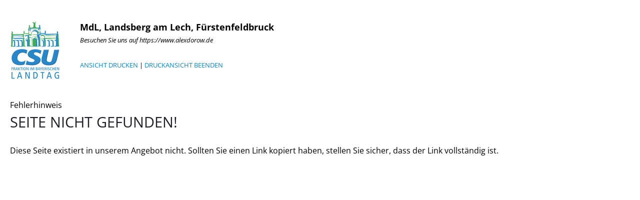

--- FILE ---
content_type: text/html; charset=ISO-8859-1
request_url: https://www.alexdorow.de/index.php?ka=1&ska=4&idx=2051&printit=1
body_size: 1815
content:
<!DOCTYPE html>
<html lang="de">
<head>
<title>Alex Dorow, MdL - Landesentwicklungsprogramm: CSU-Fraktion steht zu umfassendem Trinkwasserschutz </title>
<meta http-equiv="X-UA-Compatible" content="IE=edge">
<meta http-equiv="content-type" content="text/html; charset=ISO-8859-1">
<meta http-equiv="Content-Script-Type" content="text/javascript">
<meta http-equiv="Content-Style-Type" content="text/css">
<meta http-equiv="cache-control" content="no-cache">
<meta http-equiv="pragma" content="no-cache">
<meta name="description" content="Trink- und Grundwasserschutz mit Augenma&szlig;: mit drei &Auml;nderungsantr&auml;gen zum Landesentwicklungsprogramm, die heute im Umweltausschuss beschlossen wurden, bekennt sich die CSU-Fraktion weiterhin dazu, Wasserschutz und Wasserversorgung auf h&ouml;chstem Niveau sicherzustellen.Herzlich Willkommen auf meiner Internetseite.">
<meta name="author" content="Alex Dorow, MdL<br> Abgeordnetenbüro ">
<meta name="keywords" content="CSU, Landtag, MdL, Alex Dorow,CSU, christlich, sozial, demokratisch, Union">
<meta name="language" content="de">
<meta name="robots" content="index, follow">
<meta property="og:title" content="Alex Dorow, MdL - Landesentwicklungsprogramm: CSU-Fraktion steht zu umfassendem Trinkwasserschutz " />
<meta property="og:type" content="article"/>
<meta property="og:site_name" content="Alex Dorow, MdL<br> Abgeordnetenbüro " />
<meta property="og:description" content="Trink- und Grundwasserschutz mit Augenma&szlig;: mit drei &Auml;nderungsantr&auml;gen zum Landesentwicklungsprogramm, die heute im Umweltausschuss beschlossen wurden, bekennt sich die CSU-Fraktion weiterhin dazu, Wasserschutz und Wasserversorgung auf h&ouml;chstem Niveau sicherzustellen.">
<meta property="og:url" content="https://www.alexdorow.de/index.php?ka=1&ska=4&idx=2051&printit=1">
<meta name="news_keywords" content="" />
<meta data-embetty-server="https://embetty2.sharkness.de">
<meta name="viewport" content="width=device-width, minimum-scale=1.0, maximum-scale=1.0, user-scalable=no">		<link rel="alternate" type="application/rss+xml" title="Alex Dorow, MdL RSS-Feed" href="//alexdorow.de/rss/rss_feed.php"><link rel="SHORTCUT ICON" type="image/x-icon" href="image/templates/onepager03/favicon.ico">
















	<link rel="stylesheet" href="/css/onepager03/fonts.css">

<link rel="stylesheet" href="/js/onepager03/vendor/bootstrap/css/bootstrap.min.css">
<link rel="stylesheet" href="/js/onepager03/vendor/font-awesome/css/font-awesome.min.css">
<link rel="stylesheet" href="/js/onepager03/vendor/animate/animate.min.css">
<link rel="stylesheet" href="/js/onepager03/vendor/simple-line-icons/css/simple-line-icons.min.css">
<link rel="stylesheet" href="/js/onepager03/vendor/owl.carousel/assets/owl.carousel.min.css">
<link rel="stylesheet" href="/js/onepager03/vendor/owl.carousel/assets/owl.theme.default.min.css">
<link rel="stylesheet" href="/js/onepager03/vendor/magnific-popup/magnific-popup.css">

<link rel="stylesheet" href="/css/onepager03/theme_onepagerIII.css">
<link rel="stylesheet" href="/css/onepager03/theme-elements_onepagerIII.css">
<link rel="stylesheet" href="/css/onepager03/theme-blog.css">
<link rel="stylesheet" href="/css/onepager03/theme-shop.css">

<link rel="stylesheet" href="/js/onepager03/vendor/rs-plugin/css/settings.css">
<link rel="stylesheet" href="/js/onepager03/vendor/rs-plugin/css/layers.css">
<link rel="stylesheet" href="/js/onepager03/vendor/rs-plugin/css/navigation.css">

<link rel="stylesheet" href="/css/onepager03/skins/default_onepagerIII.css">

<link rel="stylesheet" href="/css/general_style_onepager03.css">
<link rel="stylesheet" href="/js/creasefcontrast/css/accessibility-buttons.css" type="text/css">
<link rel="stylesheet" type="text/css" href="/js/onepager03/slick/slick.css"/>
<link rel="stylesheet" type="text/css" href="/js/onepager03/slick/slick-theme.css"/>

<link rel="stylesheet" href="/css/onepager03/custom.css">
<script src="/js/onepager03/vendor/modernizr/modernizr.min.js"></script>


<script async src="/js/embetty.js"></script>
</head><body leftmargin="0" topmargin="0" border"0" style="background:#FFFFFF;color:black;">
<style>
.post-image-fullsize { display: none; }
.newsbild_small { width: 48% !important; float: left; margin-bottom: 20px; margin-right: 2%; }
.newsbild_small_bild, .newsbild_small_bild img { width: 100%; }
h1.artikel { font-size: 1.8em; margin: 0px; }
</style>
<div style="float:left; width:100%; ">
<img src="/image/print_logo.jpg" style="float:left; margin:20px"><div style="margin:20px; float: left;">
<font size="4"><b>MdL, Landsberg am Lech, Fürstenfeldbruck</b></font><br><font size="2"><i>Besuchen Sie uns auf https://www.alexdorow.de</i><br><br><a href="javascript:window.print();" class="druck">ANSICHT DRUCKEN</a> | <a href="javascript:window.close();" class="druck">DRUCKANSICHT BEENDEN</a></font>
</div>
</div>
<hr>
<div style="float:left; width: 100%; padding: 20px">
  <div class="hsuper">Fehlerhinweis</div>
  <table border="0" width="100%" cellspacing="6">
  <tr>
    <td class="main-text">    <H3>Seite nicht gefunden!</H3>
    Diese Seite existiert in unserem Angebot nicht. Sollten Sie einen Link kopiert haben, stellen Sie sicher, dass der Link vollst&auml;ndig ist.    </td>
  </tr>
  </table></div>
</body>
</html>